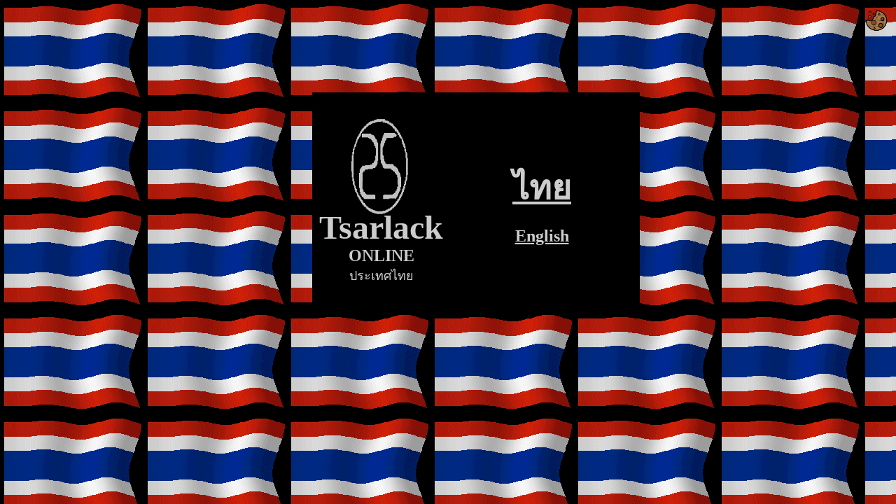

--- FILE ---
content_type: text/html
request_url: http://www.tsarlack.com/Tsarlack.co.th/
body_size: 1765
content:
<!--This code is used to create this redirect page.
                         ...     
                    .*%tstvsts%*.   
                 ,ts             ts, 
                ts   tstst ststs   ts  
               ts       ts ts       ts  
              ts        ts ts        ts 
              ts     tstst ststs     ts 
              ts     ts       ts     ts 
               ts    ts       ts    ts  
                ts   tstst ststs   ts  
                 `ts             ts` 
                    `*%tstvsts%*`  
                         ```         
                    TsarlackONLINE

-->

<HTML>
<HEAD>
<TITLE>www.Tsarlack.co.th</TITLE>

<SCRIPT LANGUAGE="JavaScript">

<!-- Begin
var background = "black";
var text = "silver";
var URL = "https://www.Tsarlack.com/TOLth.html";
var speed = 1000;
var msgcount = 1;

var i = 1;
var blank = " ";

function StringArray (n) {
this.length = n;
for (var x = 1; x <= n; x++) {
this[x] = ' ';
   }
}

message = new StringArray(msgcount);
message[1] = "Tsarlack.co.th";

function Slide() { 
slidepage = '<body bgcolor='+background+'>'
+ '<center><table border=0 '
+ 'height=100%><tr><td><center><b><font '
+ 'color='+text+' size=20>'+message[i]+'</font></b>'
+ '</center></td></tr></table></center></body>';

if (i == message.length + 1) parent.location = URL;

if (i < message.length + 1) { 
frames['slideshow'].location = "javascript:parent.slidepage";
i++;
setTimeout("Slide()",speed);
   }
}
// End -->
</script>

<!-- -->

<frameset border="0" rows="100%" onload="Slide()">
<frame name="slideshow" src="javascript:parent.blank">
</frameset>

<!-- Script Size:  1.68 KB -->

--- FILE ---
content_type: text/html
request_url: https://www.tsarlack.com/TOLth.html
body_size: 10793
content:
<!--This TsarlackONLINE Code is used to create this web page.
                         ...     
                    .*%tstvsts%*.   
                 ,ts             ts, 
                ts   tstst ststs   ts  
               ts       ts ts       ts  
              ts        ts ts        ts 
              ts     tstst ststs     ts 
              ts     ts       ts     ts 
               ts    ts       ts    ts  
                ts   tstst ststs   ts  
                 `ts             ts` 
                    `*%tstvsts%*`  
                         ```         
                    TsarlackONLINE

CODE DESIGN NOTE:
TsarlackONLINE as its standard coding philosophy, it uses a table browsing style to code its web-pages.
Please note that this coding practice generally makes no use of CSS and other HTML standards.
TsarlackONLINE acknowledges that this procedure of code is imperfectly written and is not recommended to be used as a web design example for writing Hyper Text Markup Language.

WARNING TO ALL HACKERS:
Maliciously tempering with and hacking the TsarlackONLINE code and network is punishable by Tsarlack Law to the maximum extend of penal punishment, tried as a crime against Tsarlianism.

อย่าพยายามที่จะตัดเว็บไซต์นี้
การทำเช่นนั้นเป็นเรื่องผิดกฎหมาย

-->

<html lang="th-TH">
<head>
<title>TsarlackONLINE ประเทศไทย | TsarlackONLINE Thailand</title>


<meta name="author" content="TsarlackONLINE">
<meta name="keywords" content="Tsarlack,Thailand,Thai,ชาร์ลาก,Siam,Bangkok,&#3611;&#3619;&#3632;&#3648;&#3607;&#3624;&#3652;&#3607;&#3618;,Asia,International,TsarlackONLINE,TOL,Tsarlack.com,WORLDWIDE,Portal">
<meta http-equiv="Page-Exit" content="RevealTrans(Duration=4,Transition=12)">

<meta http-equiv="Content-Type" content="text/html; charset=utf-8">
<meta name="viewport" content="width=device-width, initial-scale=0.53">
<meta name="robots" content="index, follow">
<meta name="revisit-after" content="5 days">
<meta name="thumbnail" content="https://www.Tsarlack.com/thumbnail/Flag/Thailande.gif">

<meta http-equiv="Content-Language" content="th-TH">

<!--TOL Self-Referring Canonical-->
<link rel="canonical" href="https://www.Tsarlack.com/TOLth.html" />

<!--TOL favicons-->

<link rel="shortcut icon" href="https://www.Tsarlack.com/Thailande.gif" />

<!--TOL iOS favicons-->
<link rel="apple-touch-icon" sizes="57x57" href="https://www.Tsarlack.com/TOLfavicon57x57app.png" />
<link rel="apple-touch-icon" sizes="72x72" href="https://www.Tsarlack.com/TOLfavicon72x72app.png" />
<link rel="apple-touch-icon" sizes="76x76" href="https://www.Tsarlack.com/TOLfavicon76x76app.png" />
<link rel="apple-touch-icon" sizes="114x114" href="https://www.Tsarlack.com/TOLfavicon114x114app.png" />
<link rel="apple-touch-icon" sizes="120x120" href="https://www.Tsarlack.com/TOLfavicon120x120app.png" />
<link rel="apple-touch-icon" sizes="144x144" href="https://www.Tsarlack.com/TOLfavicon144x144app.png" />
<link rel="apple-touch-icon" sizes="152x152" href="https://www.Tsarlack.com/TOLfavicon152x152app.png" />

<!-- TOL Win8 Tiles & Win7 pinned site shortcut on the Start menu and on the Taskbar -->
<meta name="application-name" content="TsarlackONLINE Thailand" />
<meta name="msapplication-tooltip" content="The #1 Internet Destination for Everything Tsarlack!" />
<meta name="msapplication-window" content="width=1500;height=900" />

<meta name="msapplication-TileImage" content="https://www.Tsarlack.com/TOLfavicon144x144win.png" />
<meta name="msapplication-TileColor" content="#abaab5" />
<meta name="msapplication-navbutton-color" content="#FF0000" />

<meta name="msapplication-square70x70logo" content="https://www.Tsarlack.com/TOLfavicon70x70.png" />
<meta name="msapplication-square150x150logo" content="https://www.Tsarlack.com/TOLfavicon150x150.png" />
<meta name="msapplication-wide310x150logo" content="https://www.Tsarlack.com/TOLfavicon310x150.png" />
<meta name="msapplication-square310x310logo" content="https://www.Tsarlack.com/TOLfavicon310x310.png" />

<!-- General TsarlackONLINE Tasks - Please Note: Tasks Menu can only contain up to five items -->
<meta name="msapplication-task" content="name=Go to TsarlackONLINE;action-uri=https://www.Tsarlack.com/Portal;icon-uri=https://www.Tsarlack.com/faviconTasks.ico" />
<meta name="msapplication-task" content="name=Search TsarlackONLINE;action-uri=https://www.Tsarlack.com/Search;icon-uri=https://www.Tsarlack.com/faviconSearch.ico" />
<meta name="msapplication-task" content="name=Read TOL News;action-uri=https://www.Tsarlack.com/TsarlackONLINE/News;icon-uri=https://www.Tsarlack.com/faviconNews.ico" />  
<meta name="msapplication-task" content="name=Calendar Events;action-uri=https://www.Tsarlack.com/Calendar;icon-uri=https://www.Tsarlack.com/faviconCalendar.ico" />  
<meta name="msapplication-task" content="name=Watch TeleSpectacular;action-uri=https://www.Tsarlack.com/TeleSpectacular;icon-uri=https://www.Tsarlack.com/faviconTeleSpectacular.ico" />  

<!--TOL RSS Feeds-->
<link rel="alternate" type="application/rss+xml" title="TsarlackONLINE Network News" href="https://www.Tsarlack.com/RSS/Tsarlack.xml" />
<link rel="alternate" type="application/rss+xml" title="Tsarlack TeleSpectacular Videos" href="https://www.youtube.com/feeds/videos.xml?playlist_id=FLm6SNA-F_CW_6Zw7hjR1GvA" />
<link rel="alternate" type="application/rss+xml" title="Tsarlack TeleSpectacular New Videos" href="https://www.youtube.com/feeds/videos.xml?user=TeleSpectacular" />

<link rel="alternate" type="application/rss+xml" title="Tsarlack TeleSpectacular on reddit" href="https://www.reddit.com/user/TeleSpectacular/.rss" />
<link rel="alternate" type="application/rss+xml" title="Tsarlack PhotoSpectacular Pictures" href="https://api.flickr.com/services/feeds/photos_public.gne?id=79154326@N05&lang=en-us&format=rss_200" />

<!-- TsarlackONLINE Statistics -->

<!-- Global site tag (gtag.js) - Google Analytics -->
<script async src="https://www.googletagmanager.com/gtag/js?id=G-B9DF6Q688P"></script>
<script>
  window.dataLayer = window.dataLayer || [];
  function gtag(){dataLayer.push(arguments);}
  gtag('js', new Date());

  gtag('config', 'G-B9DF6Q688P');
</script>

<!-- Microsoft Clarity -->
<script type="text/javascript">
    (function(c,l,a,r,i,t,y){
        c[a]=c[a]||function(){(c[a].q=c[a].q||[]).push(arguments)};
        t=l.createElement(r);t.async=1;t.src="https://www.clarity.ms/tag/"+i;
        y=l.getElementsByTagName(r)[0];y.parentNode.insertBefore(t,y);
    })(window, document, "clarity", "script", "5gth6634hi");
</script>

<!-- TsarlackONLINE Cookies Consent CSS Programme-->
<link rel="stylesheet" href="https://www.Tsarlack.com/Cookies/Consent/th/Consent.css">
    
</head>

<p style="text-align: right;"> <button type="button" class="styled_btn" data-cc="c-settings" style="background-color: transparent; border: none; width: 42px; height: 42px">
<img src="https://www.Tsarlack.com/Cookie42x42.png" width="42" height="42" title=""></button>
</p>
<body background="https://www.Tsarlack.com/Thailande.gif" bgcolor="#000000" link="#CCCCCC" vlink="#CCCCCC" text="#CCCCCC"
 onLoad="window.onresize=new Function('if (navigator.appVersion==\'Netscape\') history.go(0); else center();'); center();">
<script>
  function center() {
     (navigator.appVersion.indexOf('MSIE') != -1)
      document.all['root'].style.left = Math.max((document.body.clientWidth - 412) / 2, 0);
  }
</script>
<div id="root" style="position:absolute;top:0;left:0;width:412px;height:482px">
<script>center();</script>
<div style="position:absolute; left:12px; top:448px; width:448px;  height:144px; z-index:13;">

<!-- Advertisment -->
<!-- 468x60 -->
<script type="text/javascript"><!--
google_ad_client = "pub-2327587141706186";
google_alternate_ad_url = "https://www.Tsarlack.com/TOLWorldWideBanner.gif";
google_ad_width = 468;
google_ad_height = 60;
google_ad_format = "468x60_as";
google_ad_type = "text_image";
google_ad_channel ="";
google_color_border = "000000";
google_color_bg = "000000";
google_color_link = "FFFFFF";
google_color_url = "999999";
google_color_text = "CCCCCC";
//--></script>
<script type="text/javascript"
  src="https://pagead2.googlesyndication.com/pagead/show_ads.js">
    </script></td>

</tr></table></div>
<div style="position:absolute;left:285;top:353;width:18;height:18;">
<table width=18 height=18 border=0 cellpadding=0 cellspacing=0><tr valign="top">
	<td></td>
</tr></table></div>
<div style="position:absolute;left:200;top:132;width:293;height:468">
<table width=280 height=317 border=0 cellpadding=0 cellspacing=0><tr valign="top">
<td bgcolor="#000000" valign="middle" align="center" height="317" width="280">
<font face="Times New Roman" size="+4">
<span style="font-size:48; font-weight:700">
<a href="https://www.Tsarlack.com/SIAM">
ไทย
</a></span></font><br>
<br>
<a href="https://www.Tsarlack.com/THAILAND">
<font face="Times New Roman" size="+4">
<span style="font-size:x-large; font-weight:700">
English</span></font></a></td>
</tr></table></div>
<div style="position:absolute;left:12;top:132;width:198;height:268;">
<table width=197 height=317 border=0 cellpadding=0 cellspacing=0><tr valign="top">
	<td bgcolor="#000000" align="center" height="317" width="197"><b><font face="TimesRoman" size="+4"><span style="font-size:48"><br><br>
	<br>Tsarlack</span></font></b><b><font face="TimesRoman"><span style="font-size:14"><br></span></font></b><b>
	<font face="TimesRoman" size="+2"><span style="font-size:24">ONLINE</span></font></b><font face="TimesRoman" size="+2"><span style="font-size:24"><br>
	</span></font><font face="TimesRoman" size="4">&#3611;&#3619;&#3632;&#3648;&#3607;&#3624;&#3652;&#3607;&#3618;</font></td>
</tr></table></div>
<div style="position:absolute;left:35;top:167;width:148;height:145;">
<table width=148 height=145 border=0 cellpadding=0 cellspacing=0><tr valign="top">
	<td><!-- Picture -->
<IMG SRC="https://www.Tsarlack.com/ts-trans-spin.gif" BORDER=0 WIDTH=148 HEIGHT=145 ALIGN=bottom></A><BR></td>
</tr></table></div>
</div>
</body>
    <!-- TsarlackONLINE Cookies Consent js Programme -->
    <script defer src="https://www.Tsarlack.com/Cookies/th/World/cookieconsent.js"></script>
    <script defer src="https://www.Tsarlack.com/Cookies/th/World/CookieconsentConfig.js"></script>

</html>